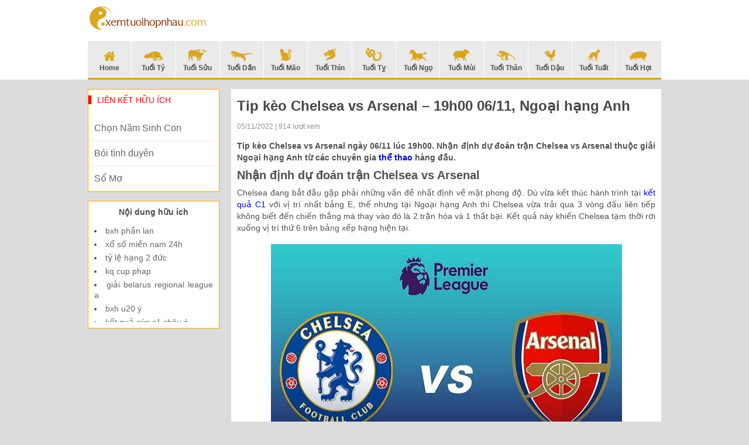

--- FILE ---
content_type: text/html; charset=UTF-8
request_url: https://xemtuoihopnhau.com/tip-keo-chelsea-vs-arsenal-19h00-06-11-ngoai-hang-anh/
body_size: 10899
content:
<!doctype html>
<html lang="vi">
<head>
	<meta charset="UTF-8">
	<meta name="viewport" content="width=device-width, initial-scale=1">
	<link rel="profile" href="https://gmpg.org/xfn/11">

    <link type="text/css" rel="stylesheet" href="https://xemtuoihopnhau.com/wp-content/themes/phongthuy/css/style.css">
    <link type="text/css" rel="stylesheet" href="https://xemtuoihopnhau.com/wp-content/themes/phongthuy/css/rep.css">
    <link type="text/css" rel="stylesheet" href="https://xemtuoihopnhau.com/wp-content/themes/phongthuy/css/custom.css">

	<meta name='robots' content='index, follow, max-image-preview:large, max-snippet:-1, max-video-preview:-1' />
	<style>img:is([sizes="auto" i], [sizes^="auto," i]) { contain-intrinsic-size: 3000px 1500px }</style>
	
	<!-- This site is optimized with the Yoast SEO Premium plugin v22.6 (Yoast SEO v22.6) - https://yoast.com/wordpress/plugins/seo/ -->
	<title>Tip kèo Chelsea vs Arsenal – 19h00 06/11, Ngoại hạng Anh</title>
	<meta name="description" content="Tip kèo Chelsea vs Arsenal ngày 06/11 lúc 19h00. Nhận định dự đoán trận Chelsea vs Arsenal thuộc giải Ngoại hạng Anh từ các chuyên gia hàng đầu." />
	<link rel="canonical" href="https://xemtuoihopnhau.com/tip-keo-chelsea-vs-arsenal-19h00-06-11-ngoai-hang-anh/" />
	<meta property="og:locale" content="vi_VN" />
	<meta property="og:type" content="article" />
	<meta property="og:title" content="Tip kèo Chelsea vs Arsenal – 19h00 06/11, Ngoại hạng Anh" />
	<meta property="og:description" content="Tip kèo Chelsea vs Arsenal ngày 06/11 lúc 19h00. Nhận định dự đoán trận Chelsea vs Arsenal thuộc giải Ngoại hạng Anh từ các chuyên gia hàng đầu." />
	<meta property="og:url" content="https://xemtuoihopnhau.com/tip-keo-chelsea-vs-arsenal-19h00-06-11-ngoai-hang-anh/" />
	<meta property="og:site_name" content="Phong Thủy" />
	<meta property="article:published_time" content="2022-11-05T03:34:13+00:00" />
	<meta property="article:modified_time" content="2022-11-05T04:08:16+00:00" />
	<meta property="og:image" content="https://xemtuoihopnhau.com/wp-content/uploads/2022/11/tip-keo-chelsea-vs-arsenal-19h00-06-11-ngoai-hang-anh.jpg" />
	<meta property="og:image:width" content="600" />
	<meta property="og:image:height" content="450" />
	<meta property="og:image:type" content="image/jpeg" />
	<meta name="author" content="Adsystem" />
	<meta name="twitter:card" content="summary_large_image" />
	<meta name="twitter:label1" content="Được viết bởi" />
	<meta name="twitter:data1" content="Adsystem" />
	<meta name="twitter:label2" content="Ước tính thời gian đọc" />
	<meta name="twitter:data2" content="3 phút" />
	<script type="application/ld+json" class="yoast-schema-graph">{"@context":"https://schema.org","@graph":[{"@type":"WebPage","@id":"https://xemtuoihopnhau.com/tip-keo-chelsea-vs-arsenal-19h00-06-11-ngoai-hang-anh/","url":"https://xemtuoihopnhau.com/tip-keo-chelsea-vs-arsenal-19h00-06-11-ngoai-hang-anh/","name":"Tip kèo Chelsea vs Arsenal – 19h00 06/11, Ngoại hạng Anh","isPartOf":{"@id":"https://xemtuoihopnhau.com/#website"},"primaryImageOfPage":{"@id":"https://xemtuoihopnhau.com/tip-keo-chelsea-vs-arsenal-19h00-06-11-ngoai-hang-anh/#primaryimage"},"image":{"@id":"https://xemtuoihopnhau.com/tip-keo-chelsea-vs-arsenal-19h00-06-11-ngoai-hang-anh/#primaryimage"},"thumbnailUrl":"https://xemtuoihopnhau.com/wp-content/uploads/2022/11/tip-keo-chelsea-vs-arsenal-19h00-06-11-ngoai-hang-anh.jpg","datePublished":"2022-11-05T03:34:13+00:00","dateModified":"2022-11-05T04:08:16+00:00","author":{"@id":"https://xemtuoihopnhau.com/#/schema/person/ea805eb6bbbdea5108c2b445859f9f27"},"description":"Tip kèo Chelsea vs Arsenal ngày 06/11 lúc 19h00. Nhận định dự đoán trận Chelsea vs Arsenal thuộc giải Ngoại hạng Anh từ các chuyên gia hàng đầu.","inLanguage":"vi","potentialAction":[{"@type":"ReadAction","target":["https://xemtuoihopnhau.com/tip-keo-chelsea-vs-arsenal-19h00-06-11-ngoai-hang-anh/"]}]},{"@type":"ImageObject","inLanguage":"vi","@id":"https://xemtuoihopnhau.com/tip-keo-chelsea-vs-arsenal-19h00-06-11-ngoai-hang-anh/#primaryimage","url":"https://xemtuoihopnhau.com/wp-content/uploads/2022/11/tip-keo-chelsea-vs-arsenal-19h00-06-11-ngoai-hang-anh.jpg","contentUrl":"https://xemtuoihopnhau.com/wp-content/uploads/2022/11/tip-keo-chelsea-vs-arsenal-19h00-06-11-ngoai-hang-anh.jpg","width":600,"height":450,"caption":"Tip kèo Chelsea vs Arsenal – 19h00 06/11, Ngoại hạng Anh"},{"@type":"WebSite","@id":"https://xemtuoihopnhau.com/#website","url":"https://xemtuoihopnhau.com/","name":"Phong Thủy","description":"Một trang web mới sử dụng WordPress","potentialAction":[{"@type":"SearchAction","target":{"@type":"EntryPoint","urlTemplate":"https://xemtuoihopnhau.com/?s={search_term_string}"},"query-input":"required name=search_term_string"}],"inLanguage":"vi"},{"@type":"Person","@id":"https://xemtuoihopnhau.com/#/schema/person/ea805eb6bbbdea5108c2b445859f9f27","name":"Adsystem","image":{"@type":"ImageObject","inLanguage":"vi","@id":"https://xemtuoihopnhau.com/#/schema/person/image/","url":"https://secure.gravatar.com/avatar/f417595a157c3b3ecb8f549e19484938?s=96&d=mm&r=g","contentUrl":"https://secure.gravatar.com/avatar/f417595a157c3b3ecb8f549e19484938?s=96&d=mm&r=g","caption":"Adsystem"},"sameAs":["https://xemtuoihopnhau.com/"],"url":"https://xemtuoihopnhau.com/author/adsystem/"}]}</script>
	<!-- / Yoast SEO Premium plugin. -->


<script>
window._wpemojiSettings = {"baseUrl":"https:\/\/s.w.org\/images\/core\/emoji\/15.0.3\/72x72\/","ext":".png","svgUrl":"https:\/\/s.w.org\/images\/core\/emoji\/15.0.3\/svg\/","svgExt":".svg","source":{"concatemoji":"https:\/\/xemtuoihopnhau.com\/wp-includes\/js\/wp-emoji-release.min.js?ver=6.7.4"}};
/*! This file is auto-generated */
!function(i,n){var o,s,e;function c(e){try{var t={supportTests:e,timestamp:(new Date).valueOf()};sessionStorage.setItem(o,JSON.stringify(t))}catch(e){}}function p(e,t,n){e.clearRect(0,0,e.canvas.width,e.canvas.height),e.fillText(t,0,0);var t=new Uint32Array(e.getImageData(0,0,e.canvas.width,e.canvas.height).data),r=(e.clearRect(0,0,e.canvas.width,e.canvas.height),e.fillText(n,0,0),new Uint32Array(e.getImageData(0,0,e.canvas.width,e.canvas.height).data));return t.every(function(e,t){return e===r[t]})}function u(e,t,n){switch(t){case"flag":return n(e,"\ud83c\udff3\ufe0f\u200d\u26a7\ufe0f","\ud83c\udff3\ufe0f\u200b\u26a7\ufe0f")?!1:!n(e,"\ud83c\uddfa\ud83c\uddf3","\ud83c\uddfa\u200b\ud83c\uddf3")&&!n(e,"\ud83c\udff4\udb40\udc67\udb40\udc62\udb40\udc65\udb40\udc6e\udb40\udc67\udb40\udc7f","\ud83c\udff4\u200b\udb40\udc67\u200b\udb40\udc62\u200b\udb40\udc65\u200b\udb40\udc6e\u200b\udb40\udc67\u200b\udb40\udc7f");case"emoji":return!n(e,"\ud83d\udc26\u200d\u2b1b","\ud83d\udc26\u200b\u2b1b")}return!1}function f(e,t,n){var r="undefined"!=typeof WorkerGlobalScope&&self instanceof WorkerGlobalScope?new OffscreenCanvas(300,150):i.createElement("canvas"),a=r.getContext("2d",{willReadFrequently:!0}),o=(a.textBaseline="top",a.font="600 32px Arial",{});return e.forEach(function(e){o[e]=t(a,e,n)}),o}function t(e){var t=i.createElement("script");t.src=e,t.defer=!0,i.head.appendChild(t)}"undefined"!=typeof Promise&&(o="wpEmojiSettingsSupports",s=["flag","emoji"],n.supports={everything:!0,everythingExceptFlag:!0},e=new Promise(function(e){i.addEventListener("DOMContentLoaded",e,{once:!0})}),new Promise(function(t){var n=function(){try{var e=JSON.parse(sessionStorage.getItem(o));if("object"==typeof e&&"number"==typeof e.timestamp&&(new Date).valueOf()<e.timestamp+604800&&"object"==typeof e.supportTests)return e.supportTests}catch(e){}return null}();if(!n){if("undefined"!=typeof Worker&&"undefined"!=typeof OffscreenCanvas&&"undefined"!=typeof URL&&URL.createObjectURL&&"undefined"!=typeof Blob)try{var e="postMessage("+f.toString()+"("+[JSON.stringify(s),u.toString(),p.toString()].join(",")+"));",r=new Blob([e],{type:"text/javascript"}),a=new Worker(URL.createObjectURL(r),{name:"wpTestEmojiSupports"});return void(a.onmessage=function(e){c(n=e.data),a.terminate(),t(n)})}catch(e){}c(n=f(s,u,p))}t(n)}).then(function(e){for(var t in e)n.supports[t]=e[t],n.supports.everything=n.supports.everything&&n.supports[t],"flag"!==t&&(n.supports.everythingExceptFlag=n.supports.everythingExceptFlag&&n.supports[t]);n.supports.everythingExceptFlag=n.supports.everythingExceptFlag&&!n.supports.flag,n.DOMReady=!1,n.readyCallback=function(){n.DOMReady=!0}}).then(function(){return e}).then(function(){var e;n.supports.everything||(n.readyCallback(),(e=n.source||{}).concatemoji?t(e.concatemoji):e.wpemoji&&e.twemoji&&(t(e.twemoji),t(e.wpemoji)))}))}((window,document),window._wpemojiSettings);
</script>
<style id='wp-emoji-styles-inline-css'>

	img.wp-smiley, img.emoji {
		display: inline !important;
		border: none !important;
		box-shadow: none !important;
		height: 1em !important;
		width: 1em !important;
		margin: 0 0.07em !important;
		vertical-align: -0.1em !important;
		background: none !important;
		padding: 0 !important;
	}
</style>
<link rel='stylesheet' id='wp-block-library-css' href='https://xemtuoihopnhau.com/wp-includes/css/dist/block-library/style.min.css?ver=6.7.4' media='all' />
<style id='classic-theme-styles-inline-css'>
/*! This file is auto-generated */
.wp-block-button__link{color:#fff;background-color:#32373c;border-radius:9999px;box-shadow:none;text-decoration:none;padding:calc(.667em + 2px) calc(1.333em + 2px);font-size:1.125em}.wp-block-file__button{background:#32373c;color:#fff;text-decoration:none}
</style>
<style id='global-styles-inline-css'>
:root{--wp--preset--aspect-ratio--square: 1;--wp--preset--aspect-ratio--4-3: 4/3;--wp--preset--aspect-ratio--3-4: 3/4;--wp--preset--aspect-ratio--3-2: 3/2;--wp--preset--aspect-ratio--2-3: 2/3;--wp--preset--aspect-ratio--16-9: 16/9;--wp--preset--aspect-ratio--9-16: 9/16;--wp--preset--color--black: #000000;--wp--preset--color--cyan-bluish-gray: #abb8c3;--wp--preset--color--white: #ffffff;--wp--preset--color--pale-pink: #f78da7;--wp--preset--color--vivid-red: #cf2e2e;--wp--preset--color--luminous-vivid-orange: #ff6900;--wp--preset--color--luminous-vivid-amber: #fcb900;--wp--preset--color--light-green-cyan: #7bdcb5;--wp--preset--color--vivid-green-cyan: #00d084;--wp--preset--color--pale-cyan-blue: #8ed1fc;--wp--preset--color--vivid-cyan-blue: #0693e3;--wp--preset--color--vivid-purple: #9b51e0;--wp--preset--gradient--vivid-cyan-blue-to-vivid-purple: linear-gradient(135deg,rgba(6,147,227,1) 0%,rgb(155,81,224) 100%);--wp--preset--gradient--light-green-cyan-to-vivid-green-cyan: linear-gradient(135deg,rgb(122,220,180) 0%,rgb(0,208,130) 100%);--wp--preset--gradient--luminous-vivid-amber-to-luminous-vivid-orange: linear-gradient(135deg,rgba(252,185,0,1) 0%,rgba(255,105,0,1) 100%);--wp--preset--gradient--luminous-vivid-orange-to-vivid-red: linear-gradient(135deg,rgba(255,105,0,1) 0%,rgb(207,46,46) 100%);--wp--preset--gradient--very-light-gray-to-cyan-bluish-gray: linear-gradient(135deg,rgb(238,238,238) 0%,rgb(169,184,195) 100%);--wp--preset--gradient--cool-to-warm-spectrum: linear-gradient(135deg,rgb(74,234,220) 0%,rgb(151,120,209) 20%,rgb(207,42,186) 40%,rgb(238,44,130) 60%,rgb(251,105,98) 80%,rgb(254,248,76) 100%);--wp--preset--gradient--blush-light-purple: linear-gradient(135deg,rgb(255,206,236) 0%,rgb(152,150,240) 100%);--wp--preset--gradient--blush-bordeaux: linear-gradient(135deg,rgb(254,205,165) 0%,rgb(254,45,45) 50%,rgb(107,0,62) 100%);--wp--preset--gradient--luminous-dusk: linear-gradient(135deg,rgb(255,203,112) 0%,rgb(199,81,192) 50%,rgb(65,88,208) 100%);--wp--preset--gradient--pale-ocean: linear-gradient(135deg,rgb(255,245,203) 0%,rgb(182,227,212) 50%,rgb(51,167,181) 100%);--wp--preset--gradient--electric-grass: linear-gradient(135deg,rgb(202,248,128) 0%,rgb(113,206,126) 100%);--wp--preset--gradient--midnight: linear-gradient(135deg,rgb(2,3,129) 0%,rgb(40,116,252) 100%);--wp--preset--font-size--small: 13px;--wp--preset--font-size--medium: 20px;--wp--preset--font-size--large: 36px;--wp--preset--font-size--x-large: 42px;--wp--preset--spacing--20: 0.44rem;--wp--preset--spacing--30: 0.67rem;--wp--preset--spacing--40: 1rem;--wp--preset--spacing--50: 1.5rem;--wp--preset--spacing--60: 2.25rem;--wp--preset--spacing--70: 3.38rem;--wp--preset--spacing--80: 5.06rem;--wp--preset--shadow--natural: 6px 6px 9px rgba(0, 0, 0, 0.2);--wp--preset--shadow--deep: 12px 12px 50px rgba(0, 0, 0, 0.4);--wp--preset--shadow--sharp: 6px 6px 0px rgba(0, 0, 0, 0.2);--wp--preset--shadow--outlined: 6px 6px 0px -3px rgba(255, 255, 255, 1), 6px 6px rgba(0, 0, 0, 1);--wp--preset--shadow--crisp: 6px 6px 0px rgba(0, 0, 0, 1);}:where(.is-layout-flex){gap: 0.5em;}:where(.is-layout-grid){gap: 0.5em;}body .is-layout-flex{display: flex;}.is-layout-flex{flex-wrap: wrap;align-items: center;}.is-layout-flex > :is(*, div){margin: 0;}body .is-layout-grid{display: grid;}.is-layout-grid > :is(*, div){margin: 0;}:where(.wp-block-columns.is-layout-flex){gap: 2em;}:where(.wp-block-columns.is-layout-grid){gap: 2em;}:where(.wp-block-post-template.is-layout-flex){gap: 1.25em;}:where(.wp-block-post-template.is-layout-grid){gap: 1.25em;}.has-black-color{color: var(--wp--preset--color--black) !important;}.has-cyan-bluish-gray-color{color: var(--wp--preset--color--cyan-bluish-gray) !important;}.has-white-color{color: var(--wp--preset--color--white) !important;}.has-pale-pink-color{color: var(--wp--preset--color--pale-pink) !important;}.has-vivid-red-color{color: var(--wp--preset--color--vivid-red) !important;}.has-luminous-vivid-orange-color{color: var(--wp--preset--color--luminous-vivid-orange) !important;}.has-luminous-vivid-amber-color{color: var(--wp--preset--color--luminous-vivid-amber) !important;}.has-light-green-cyan-color{color: var(--wp--preset--color--light-green-cyan) !important;}.has-vivid-green-cyan-color{color: var(--wp--preset--color--vivid-green-cyan) !important;}.has-pale-cyan-blue-color{color: var(--wp--preset--color--pale-cyan-blue) !important;}.has-vivid-cyan-blue-color{color: var(--wp--preset--color--vivid-cyan-blue) !important;}.has-vivid-purple-color{color: var(--wp--preset--color--vivid-purple) !important;}.has-black-background-color{background-color: var(--wp--preset--color--black) !important;}.has-cyan-bluish-gray-background-color{background-color: var(--wp--preset--color--cyan-bluish-gray) !important;}.has-white-background-color{background-color: var(--wp--preset--color--white) !important;}.has-pale-pink-background-color{background-color: var(--wp--preset--color--pale-pink) !important;}.has-vivid-red-background-color{background-color: var(--wp--preset--color--vivid-red) !important;}.has-luminous-vivid-orange-background-color{background-color: var(--wp--preset--color--luminous-vivid-orange) !important;}.has-luminous-vivid-amber-background-color{background-color: var(--wp--preset--color--luminous-vivid-amber) !important;}.has-light-green-cyan-background-color{background-color: var(--wp--preset--color--light-green-cyan) !important;}.has-vivid-green-cyan-background-color{background-color: var(--wp--preset--color--vivid-green-cyan) !important;}.has-pale-cyan-blue-background-color{background-color: var(--wp--preset--color--pale-cyan-blue) !important;}.has-vivid-cyan-blue-background-color{background-color: var(--wp--preset--color--vivid-cyan-blue) !important;}.has-vivid-purple-background-color{background-color: var(--wp--preset--color--vivid-purple) !important;}.has-black-border-color{border-color: var(--wp--preset--color--black) !important;}.has-cyan-bluish-gray-border-color{border-color: var(--wp--preset--color--cyan-bluish-gray) !important;}.has-white-border-color{border-color: var(--wp--preset--color--white) !important;}.has-pale-pink-border-color{border-color: var(--wp--preset--color--pale-pink) !important;}.has-vivid-red-border-color{border-color: var(--wp--preset--color--vivid-red) !important;}.has-luminous-vivid-orange-border-color{border-color: var(--wp--preset--color--luminous-vivid-orange) !important;}.has-luminous-vivid-amber-border-color{border-color: var(--wp--preset--color--luminous-vivid-amber) !important;}.has-light-green-cyan-border-color{border-color: var(--wp--preset--color--light-green-cyan) !important;}.has-vivid-green-cyan-border-color{border-color: var(--wp--preset--color--vivid-green-cyan) !important;}.has-pale-cyan-blue-border-color{border-color: var(--wp--preset--color--pale-cyan-blue) !important;}.has-vivid-cyan-blue-border-color{border-color: var(--wp--preset--color--vivid-cyan-blue) !important;}.has-vivid-purple-border-color{border-color: var(--wp--preset--color--vivid-purple) !important;}.has-vivid-cyan-blue-to-vivid-purple-gradient-background{background: var(--wp--preset--gradient--vivid-cyan-blue-to-vivid-purple) !important;}.has-light-green-cyan-to-vivid-green-cyan-gradient-background{background: var(--wp--preset--gradient--light-green-cyan-to-vivid-green-cyan) !important;}.has-luminous-vivid-amber-to-luminous-vivid-orange-gradient-background{background: var(--wp--preset--gradient--luminous-vivid-amber-to-luminous-vivid-orange) !important;}.has-luminous-vivid-orange-to-vivid-red-gradient-background{background: var(--wp--preset--gradient--luminous-vivid-orange-to-vivid-red) !important;}.has-very-light-gray-to-cyan-bluish-gray-gradient-background{background: var(--wp--preset--gradient--very-light-gray-to-cyan-bluish-gray) !important;}.has-cool-to-warm-spectrum-gradient-background{background: var(--wp--preset--gradient--cool-to-warm-spectrum) !important;}.has-blush-light-purple-gradient-background{background: var(--wp--preset--gradient--blush-light-purple) !important;}.has-blush-bordeaux-gradient-background{background: var(--wp--preset--gradient--blush-bordeaux) !important;}.has-luminous-dusk-gradient-background{background: var(--wp--preset--gradient--luminous-dusk) !important;}.has-pale-ocean-gradient-background{background: var(--wp--preset--gradient--pale-ocean) !important;}.has-electric-grass-gradient-background{background: var(--wp--preset--gradient--electric-grass) !important;}.has-midnight-gradient-background{background: var(--wp--preset--gradient--midnight) !important;}.has-small-font-size{font-size: var(--wp--preset--font-size--small) !important;}.has-medium-font-size{font-size: var(--wp--preset--font-size--medium) !important;}.has-large-font-size{font-size: var(--wp--preset--font-size--large) !important;}.has-x-large-font-size{font-size: var(--wp--preset--font-size--x-large) !important;}
:where(.wp-block-post-template.is-layout-flex){gap: 1.25em;}:where(.wp-block-post-template.is-layout-grid){gap: 1.25em;}
:where(.wp-block-columns.is-layout-flex){gap: 2em;}:where(.wp-block-columns.is-layout-grid){gap: 2em;}
:root :where(.wp-block-pullquote){font-size: 1.5em;line-height: 1.6;}
</style>
<link rel='stylesheet' id='xemtuoi-style-css' href='https://xemtuoihopnhau.com/wp-content/themes/phongthuy/style.css?ver=1.0.0' media='all' />
<script src="https://xemtuoihopnhau.com/wp-includes/js/jquery/jquery.min.js?ver=3.7.1" id="jquery-core-js"></script>
<script src="https://xemtuoihopnhau.com/wp-includes/js/jquery/jquery-migrate.min.js?ver=3.4.1" id="jquery-migrate-js"></script>
<link rel="https://api.w.org/" href="https://xemtuoihopnhau.com/wp-json/" /><link rel="alternate" title="JSON" type="application/json" href="https://xemtuoihopnhau.com/wp-json/wp/v2/posts/4546" /><meta name="generator" content="WordPress 6.7.4" />
<link rel='shortlink' href='https://xemtuoihopnhau.com/?p=4546' />
<link rel="alternate" title="oNhúng (JSON)" type="application/json+oembed" href="https://xemtuoihopnhau.com/wp-json/oembed/1.0/embed?url=https%3A%2F%2Fxemtuoihopnhau.com%2Ftip-keo-chelsea-vs-arsenal-19h00-06-11-ngoai-hang-anh%2F" />
<link rel="alternate" title="oNhúng (XML)" type="text/xml+oembed" href="https://xemtuoihopnhau.com/wp-json/oembed/1.0/embed?url=https%3A%2F%2Fxemtuoihopnhau.com%2Ftip-keo-chelsea-vs-arsenal-19h00-06-11-ngoai-hang-anh%2F&#038;format=xml" />
<link rel="pingback" href="https://xemtuoihopnhau.com/xmlrpc.php"><link rel="icon" href="https://xemtuoihopnhau.com/wp-content/uploads/2020/07/favi-icon.png" sizes="32x32" />
<link rel="icon" href="https://xemtuoihopnhau.com/wp-content/uploads/2020/07/favi-icon.png" sizes="192x192" />
<link rel="apple-touch-icon" href="https://xemtuoihopnhau.com/wp-content/uploads/2020/07/favi-icon.png" />
<meta name="msapplication-TileImage" content="https://xemtuoihopnhau.com/wp-content/uploads/2020/07/favi-icon.png" />
    <script type='text/javascript' src='https://xemtuoihopnhau.com/wp-content/themes/phongthuy/js/jquery-1.11.2.min.js'></script>
	<!-- Global site tag (gtag.js) - Google Analytics -->
<script async src="https://www.googletagmanager.com/gtag/js?id=UA-80644012-1"></script>
<script>
  window.dataLayer = window.dataLayer || [];
  function gtag(){dataLayer.push(arguments);}
  gtag('js', new Date());

  gtag('config', 'UA-80644012-1');
</script>
</head>

<body class="post-template-default single single-post postid-4546 single-format-standard">
    <div class="bg_menu-super">
        <div class="menu-super">
            <div class="title-menu-super">
                12 CON GIÁP
            </div>
            <ul>
                                    <li>
                        <a href="https://xemtuoihopnhau.com/">Home</a>
                        <img src="https://xemtuoihopnhau.com/wp-content/uploads/2020/07/xem-tuoi-icon-home.png" class="arrows"/>
                    </li>
	                                <li>
                        <a href="https://xemtuoihopnhau.com/tu-vi-tuoi-ty/">Tuổi Tý</a>
                        <img src="https://xemtuoihopnhau.com/wp-content/uploads/2020/07/xem-tuoi-icon-ti.png" class="arrows"/>
                    </li>
	                                <li>
                        <a href="https://xemtuoihopnhau.com/tu-vi-tuoi-suu/">Tuổi Sửu</a>
                        <img src="https://xemtuoihopnhau.com/wp-content/uploads/2020/07/xem-tuoi-icon-suu.png" class="arrows"/>
                    </li>
	                                <li>
                        <a href="https://xemtuoihopnhau.com/tu-vi-tuoi-dan/">Tuổi Dần</a>
                        <img src="https://xemtuoihopnhau.com/wp-content/uploads/2020/07/xem-tuoi-icon-dan.png" class="arrows"/>
                    </li>
	                                <li>
                        <a href="https://xemtuoihopnhau.com/tu-vi-tuoi-mao/">Tuổi Mão</a>
                        <img src="https://xemtuoihopnhau.com/wp-content/uploads/2020/07/xem-tuoi-icon-mao.png" class="arrows"/>
                    </li>
	                                <li>
                        <a href="https://xemtuoihopnhau.com/tu-vi-tuoi-thin/">Tuổi Thìn</a>
                        <img src="https://xemtuoihopnhau.com/wp-content/uploads/2020/07/xem-tuoi-icon-thin.png" class="arrows"/>
                    </li>
	                                <li>
                        <a href="https://xemtuoihopnhau.com/tu-vi-tuoi-ti/">Tuổi Tỵ</a>
                        <img src="https://xemtuoihopnhau.com/wp-content/uploads/2020/07/xem-tuoi-icon-ty.png" class="arrows"/>
                    </li>
	                                <li>
                        <a href="https://xemtuoihopnhau.com/tu-vi-tuoi-ngo/">Tuổi Ngọ</a>
                        <img src="https://xemtuoihopnhau.com/wp-content/uploads/2020/07/xem-tuoi-icon-ngo.png" class="arrows"/>
                    </li>
	                                <li>
                        <a href="https://xemtuoihopnhau.com/tu-vi-tuoi-mui/">Tuổi Mùi</a>
                        <img src="https://xemtuoihopnhau.com/wp-content/uploads/2020/07/xem-tuoi-icon-mui.png" class="arrows"/>
                    </li>
	                                <li>
                        <a href="https://xemtuoihopnhau.com/tu-vi-tuoi-than/">Tuổi Thân</a>
                        <img src="https://xemtuoihopnhau.com/wp-content/uploads/2020/07/xem-tuoi-icon-than.png" class="arrows"/>
                    </li>
	                                <li>
                        <a href="https://xemtuoihopnhau.com/tu-vi-tuoi-dau/">Tuổi Dậu</a>
                        <img src="https://xemtuoihopnhau.com/wp-content/uploads/2020/07/xem-tuoi-icon-dau.png" class="arrows"/>
                    </li>
	                                <li>
                        <a href="https://xemtuoihopnhau.com/tu-vi-tuoi-tuat/">Tuổi Tuất</a>
                        <img src="https://xemtuoihopnhau.com/wp-content/uploads/2020/07/xem-tuoi-icon-tuat.png" class="arrows"/>
                    </li>
	                                <li>
                        <a href="https://xemtuoihopnhau.com/tu-vi-tuoi-hoi/">Tuổi Hợi</a>
                        <img src="https://xemtuoihopnhau.com/wp-content/uploads/2020/07/xem-tuoi-icon-hoi.png" class="arrows"/>
                    </li>
	                        </ul>
        </div>
    </div>
    <center id="container">
        <header id="header">
            <div class="Header_background">
                <div class="Header">
                    <div class="Header_top">
                        <div class="Header_top_logo" style="top: 8px;">
                            <table>
                                <tr>
                                    <td>
                                        <a href="https://xemtuoihopnhau.com"><img src="https://xemtuoihopnhau.com/wp-content/uploads/2020/07/xem-tuoi-logo-1.png"/></a>
                                        <!--<a href="https://xemtuoihopnhau.com"><img src="https://xemtuoihopnhau.com/wp-content/uploads/2020/07/xem-tuoi-logo-1.png" class="Header_top_Logotrang"/></a>-->
                                    </td>
                                </tr>
                            </table>
                        </div>
                        <div class="Header_top_menu">
                            <a href="#" id="btnMenuHeaderResponse">
                                <img src="https://xemtuoihopnhau.com/wp-content/themes/phongthuy/images/icon/xem-tuoi-icon-menu.png"/>
                            </a>
                        </div>
                    </div>
                    <div class="Header_menu">
                        <ul>
	                                                    <li class="">
                                <a href="https://xemtuoihopnhau.com/">
                                    <img src="https://xemtuoihopnhau.com/wp-content/uploads/2020/07/xem-tuoi-icon-home.png"/><br />Home                                </a>
                            </li>
	                                                    <li class="">
                                <a href="https://xemtuoihopnhau.com/tu-vi-tuoi-ty/">
                                    <img src="https://xemtuoihopnhau.com/wp-content/uploads/2020/07/xem-tuoi-icon-ti.png"/><br />Tuổi Tý                                </a>
                            </li>
	                                                    <li class="">
                                <a href="https://xemtuoihopnhau.com/tu-vi-tuoi-suu/">
                                    <img src="https://xemtuoihopnhau.com/wp-content/uploads/2020/07/xem-tuoi-icon-suu.png"/><br />Tuổi Sửu                                </a>
                            </li>
	                                                    <li class="">
                                <a href="https://xemtuoihopnhau.com/tu-vi-tuoi-dan/">
                                    <img src="https://xemtuoihopnhau.com/wp-content/uploads/2020/07/xem-tuoi-icon-dan.png"/><br />Tuổi Dần                                </a>
                            </li>
	                                                    <li class="">
                                <a href="https://xemtuoihopnhau.com/tu-vi-tuoi-mao/">
                                    <img src="https://xemtuoihopnhau.com/wp-content/uploads/2020/07/xem-tuoi-icon-mao.png"/><br />Tuổi Mão                                </a>
                            </li>
	                                                    <li class="">
                                <a href="https://xemtuoihopnhau.com/tu-vi-tuoi-thin/">
                                    <img src="https://xemtuoihopnhau.com/wp-content/uploads/2020/07/xem-tuoi-icon-thin.png"/><br />Tuổi Thìn                                </a>
                            </li>
	                                                    <li class="">
                                <a href="https://xemtuoihopnhau.com/tu-vi-tuoi-ti/">
                                    <img src="https://xemtuoihopnhau.com/wp-content/uploads/2020/07/xem-tuoi-icon-ty.png"/><br />Tuổi Tỵ                                </a>
                            </li>
	                                                    <li class="">
                                <a href="https://xemtuoihopnhau.com/tu-vi-tuoi-ngo/">
                                    <img src="https://xemtuoihopnhau.com/wp-content/uploads/2020/07/xem-tuoi-icon-ngo.png"/><br />Tuổi Ngọ                                </a>
                            </li>
	                                                    <li class="">
                                <a href="https://xemtuoihopnhau.com/tu-vi-tuoi-mui/">
                                    <img src="https://xemtuoihopnhau.com/wp-content/uploads/2020/07/xem-tuoi-icon-mui.png"/><br />Tuổi Mùi                                </a>
                            </li>
	                                                    <li class="">
                                <a href="https://xemtuoihopnhau.com/tu-vi-tuoi-than/">
                                    <img src="https://xemtuoihopnhau.com/wp-content/uploads/2020/07/xem-tuoi-icon-than.png"/><br />Tuổi Thân                                </a>
                            </li>
	                                                    <li class="">
                                <a href="https://xemtuoihopnhau.com/tu-vi-tuoi-dau/">
                                    <img src="https://xemtuoihopnhau.com/wp-content/uploads/2020/07/xem-tuoi-icon-dau.png"/><br />Tuổi Dậu                                </a>
                            </li>
	                                                    <li class="">
                                <a href="https://xemtuoihopnhau.com/tu-vi-tuoi-tuat/">
                                    <img src="https://xemtuoihopnhau.com/wp-content/uploads/2020/07/xem-tuoi-icon-tuat.png"/><br />Tuổi Tuất                                </a>
                            </li>
	                                                    <li class="">
                                <a href="https://xemtuoihopnhau.com/tu-vi-tuoi-hoi/">
                                    <img src="https://xemtuoihopnhau.com/wp-content/uploads/2020/07/xem-tuoi-icon-hoi.png"/><br />Tuổi Hợi                                </a>
                            </li>
	                                                </ul>
						<div class="both"></div>
                    </div>
                </div>
            </div>
			<div class="MOBILE_Menu">
				<ul>
					                    <li>
                        <a href="https://xemtuoihopnhau.com/chon-tuoi-sinh-con/">Năm Sinh Con</a>
                        <img src="" class="arrows"/>
                    </li>
					                    <li>
                        <a href="https://xemtuoihopnhau.com/boi-tinh-duyen/">Bói Tình Duyên</a>
                        <img src="" class="arrows"/>
                    </li>
					                    <li>
                        <a href="https://xemtuoihopnhau.com/so-mo/">Sổ Mơ</a>
                        <img src="" class="arrows"/>
                    </li>
									</ul>
				<div class="both"></div>
			</div>
        </header>
        <div class="Main">
			<div class="Main_current_day"></div><div class="Main_content">
	<div class="Main">
		<div class="Main_Col_1">
			<div class="BoxNEW">
				<div class="Page_NEWS_ct_title">
					<h1 class="title-single-post">Tip kèo Chelsea vs Arsenal – 19h00 06/11, Ngoại hạng Anh</h1>
					<p>05/11/2022 | 914 lượt xem</p>
				</div>
				<div class="Page_NEWS_ct_content" style="margin-bottom: 10px;">
					<p><strong>Tip kèo Chelsea vs Arsenal ngày 06/11 lúc 19h00. Nhận định dự đoán trận Chelsea vs Arsenal thuộc giải Ngoại hạng Anh từ các chuyên gia <a href="https://xemtuoihopnhau.com/the-thao/">thể thao</a> hàng đầu.</strong></p>
<h2><strong>Nhận định dự đoán trận Chelsea vs Arsenal</strong></h2>
<p>Chelsea đang bắt đầu gặp phải những vấn đề nhất định về mặt phong độ. Dù vừa kết thúc hành trình tại <a href="https://bongdawap.com/ket-qua-cup-c1-chau-au-c1.html">kết quả C1</a> với vị trí nhất bảng E, thế nhưng tại Ngoại hạng Anh thì Chelsea vừa trải qua 3 vòng đấu liên tiếp không biết đến chiến thắng mà thay vào đó là 2 trận hòa và 1 thất bại. Kết quả này khiến Chelsea tạm thời rơi xuống vị trí thứ 6 trên bảng xếp hạng hiện tại.</p>
<p><img fetchpriority="high" decoding="async" class="size-full wp-image-4549 aligncenter" src="https://xemtuoihopnhau.com/wp-content/uploads/2022/11/tip-keo-chelsea-vs-arsenal-19h00-06-11-ngoai-hang-anh.jpg" alt="Tip kèo Chelsea vs Arsenal – 19h00 06/11, Ngoại hạng Anh" width="600" height="450" /></p>
<p>Trong khi đó với Arsenal, Pháo Thủ vẫn đang thăng hoa sau khi tiếp tục có thêm một chiến thắng tại trận đấu hạ màn vòng bảng Europa League với Zurich để qua đó góp mặt ở vòng KO của giải đấu năm nay. Ngoài ra binh đoàn áo đỏ cũng đang vẫn cho thấy sự thống trị trên BXH EPL với 31 điểm sau 12 lượt trận cùng chuỗi trận vô cùng ổn định. Arsenal của Arteta ở mùa giải năm nay không phải là một tập thể có thể dễ dàng bị bắt nạt và họ sẽ cho thấy sự nguy hiểm của mình trong màn hành quân đến sân của Chelsea sắp tới.</p>
<p>Hai lần đối đầu gần nhất, Arsenal đều đã thắng cách biệt đối thủ này, cụ thể là trận thắng 4-2 trên sân Stamford Bridge ở trận lượt về mùa trước và trận thắng 4-0 ở trận giao hữu trước thềm mùa giải năm nay. Xét về sự ổn định, rõ ràng đoàn quân của HLV Milke Arteta đang đang được đánh giá cao hơn so với sự bất ổn của The Blues, điều đó đã được thể hiện rõ qua chuỗi 3 trận không thắng vừa qua. Vì vậy, niềm tin vào một thắng lợi dành cho Pháo thủ là rất có cơ sở.</p>
<p>Ngoài ra, nếu bạn muốn cập nhật kết quả C2 hôm nay, <a href="https://bongdawap.com/ket-qua-cup-c2-chau-au-c2.html">kqbd C2</a> mới nhất truy cập ngay vào website bongdawap.com nhé.</p>
<h2><strong>Tip kèo Chelsea vs Arsenal Hiệp 1</strong></h2>
<p>Kèo tỷ số bóng đá hiệp 1: Chelsea 1-0 Arsenal</p>
<p>Kèo bóng đá châu Á hiệp 1: Chelsea -0</p>
<p>Kèo O/U hiệp 1: Xỉu</p>
<h2><strong>Tip kèo Chelsea vs Arsenal Full time</strong></h2>
<p>Kèo tỷ số Full Time: Chelsea 1-2 Arsenal</p>
<p>Kèo châu Á Full Time: Arsenal -0</p>
<p>Kèo O/U Full Time: Tài</p>
<p style="font-weight: bold;font-style: italic;">"Các thông tin được cung cấp miễn phí tại đây để phục vụ độc giả. Chúng tôi là một trang web chuyên cập nhật các thông tin bóng đá, dự đoán, nhận định thông tin bóng đá. Tuy nhiên chúng tôi không khuyến khích người chơi tham gia"</p>				</div>
			</div>
			<div class="BoxNEW fl_left">
				<div class="BoxNEW_title">TIN TỨC LIÊN QUAN</div>
				<ul class="post-list-archive">
									<li>
						<div class="BoxNEW_images">
							<a href="https://xemtuoihopnhau.com/soi-keo-hansa-rostock-vs-sandhausen-0h30-ngay-5-11/">
								<img width="600" height="450" src="https://xemtuoihopnhau.com/wp-content/uploads/2022/11/nhan-dinh-soi-keo-hansa-rostock-vs-sandhausen.jpg" class="img-post-archive wp-post-image" alt="" decoding="async" loading="lazy" />							</a>
						</div>
						<div class="BoxNEW_text">
						  <a href="https://xemtuoihopnhau.com/soi-keo-hansa-rostock-vs-sandhausen-0h30-ngay-5-11/">Dự đoán Hansa Rostock vs Sandhausen, 0h30 ngày 5/11</a>
						</div>
						<div class="both"></div>
					</li>
									<li>
						<div class="BoxNEW_images">
							<a href="https://xemtuoihopnhau.com/tin-the-thao-4-11-eden-hazard-sap-tai-xuat-ngoai-hang-anh/">
								<img width="600" height="450" src="https://xemtuoihopnhau.com/wp-content/uploads/2022/11/tin-the-thao-4-11-eden-hazard-sap-tai-xuat-ngoai-hang-anh.jpg" class="img-post-archive wp-post-image" alt="tin-the-thao-4-11-eden-hazard-sap-tai-xuat-ngoai-hang-anh" decoding="async" loading="lazy" />							</a>
						</div>
						<div class="BoxNEW_text">
						  <a href="https://xemtuoihopnhau.com/tin-the-thao-4-11-eden-hazard-sap-tai-xuat-ngoai-hang-anh/">Tin thể thao 4/11: Eden Hazard sắp tái xuất Ngoại hạng Anh</a>
						</div>
						<div class="both"></div>
					</li>
									<li>
						<div class="BoxNEW_images">
							<a href="https://xemtuoihopnhau.com/tin-man-city-3-11-hlv-pep-guardiola-danh-loi-khen-cho-sao-tre-lewis/">
								<img width="600" height="450" src="https://xemtuoihopnhau.com/wp-content/uploads/2022/11/tin-man-city-3-11-hlv-pep-guardiola-danh-loi-khen-cho-sao-tre-lewis.jpg" class="img-post-archive wp-post-image" alt="Tin Man City 3/11: HLV Pep Guardiola dành lời khen cho sao trẻ Lewis" decoding="async" loading="lazy" />							</a>
						</div>
						<div class="BoxNEW_text">
						  <a href="https://xemtuoihopnhau.com/tin-man-city-3-11-hlv-pep-guardiola-danh-loi-khen-cho-sao-tre-lewis/">Tin Man City 3/11: HLV Pep Guardiola dành lời khen cho sao trẻ Lewis</a>
						</div>
						<div class="both"></div>
					</li>
									<li>
						<div class="BoxNEW_images">
							<a href="https://xemtuoihopnhau.com/tin-bong-da-mu-2-11-mu-quyet-giu-chan-rashford/">
								<img width="600" height="450" src="https://xemtuoihopnhau.com/wp-content/uploads/2022/11/tin-bong-da-mu-2-11-mu-quyet-giu-chan-rashford.jpg" class="img-post-archive wp-post-image" alt="Tin bóng đá MU 2/11: MU​ quyết giữ chân Rashford" decoding="async" loading="lazy" />							</a>
						</div>
						<div class="BoxNEW_text">
						  <a href="https://xemtuoihopnhau.com/tin-bong-da-mu-2-11-mu-quyet-giu-chan-rashford/">Tin bóng đá MU 2/11: MU​ quyết giữ chân Rashford</a>
						</div>
						<div class="both"></div>
					</li>
									<li>
						<div class="BoxNEW_images">
							<a href="https://xemtuoihopnhau.com/nhan-dinh-rangers-vs-ajax-3h-ngay-2-11/">
								<img width="600" height="450" src="https://xemtuoihopnhau.com/wp-content/uploads/2022/11/nhan-dinh-soi-keo-rangers-vs-ajax.jpg" class="img-post-archive wp-post-image" alt="" decoding="async" loading="lazy" />							</a>
						</div>
						<div class="BoxNEW_text">
						  <a href="https://xemtuoihopnhau.com/nhan-dinh-rangers-vs-ajax-3h-ngay-2-11/">Nhận định Rangers vs Ajax, 3h ngày 2/11, cúp C1 Châu Ấu</a>
						</div>
						<div class="both"></div>
					</li>
									<li>
						<div class="BoxNEW_images">
							<a href="https://xemtuoihopnhau.com/nhan-dinh-bong-da-bayern-munich-vs-inter-milan-3h-ngay-2-11/">
								<img width="600" height="450" src="https://xemtuoihopnhau.com/wp-content/uploads/2022/11/nhan-dinh-bong-da-bayern-munich-vs-inter-milan-3h-ngay-2-11.jpeg" class="img-post-archive wp-post-image" alt="" decoding="async" loading="lazy" />							</a>
						</div>
						<div class="BoxNEW_text">
						  <a href="https://xemtuoihopnhau.com/nhan-dinh-bong-da-bayern-munich-vs-inter-milan-3h-ngay-2-11/">Nhận định bóng đá Bayern Munich vs Inter Milan, 3h ngày 2/11</a>
						</div>
						<div class="both"></div>
					</li>
									<li>
						<div class="BoxNEW_images">
							<a href="https://xemtuoihopnhau.com/soi-keo-furth-vs-bielefeld-23h30-ngay-28-10/">
								<img width="600" height="450" src="https://xemtuoihopnhau.com/wp-content/uploads/2022/10/soi-keo-furth-vs-bielefeld-23h30-ngay-28-10.jpg" class="img-post-archive wp-post-image" alt="soi-keo-furth-vs-bielefeld-23h30-ngay-28-10" decoding="async" loading="lazy" />							</a>
						</div>
						<div class="BoxNEW_text">
						  <a href="https://xemtuoihopnhau.com/soi-keo-furth-vs-bielefeld-23h30-ngay-28-10/">Dự đoán Furth vs Bielefeld, 23h30 ngày 28/10</a>
						</div>
						<div class="both"></div>
					</li>
									<li>
						<div class="BoxNEW_images">
							<a href="https://xemtuoihopnhau.com/soi-keo-alagoano-vs-vila-nova-7h30-ngay-26-10/">
								<img width="600" height="450" src="https://xemtuoihopnhau.com/wp-content/uploads/2022/10/nhan-dinh-soi-keo-alagoano-vs-vila-nova.jpg" class="img-post-archive wp-post-image" alt="" decoding="async" loading="lazy" />							</a>
						</div>
						<div class="BoxNEW_text">
						  <a href="https://xemtuoihopnhau.com/soi-keo-alagoano-vs-vila-nova-7h30-ngay-26-10/">Dự đoán Alagoano vs Vila Nova, 7h30 ngày 26/10, hạng 2 Brazil</a>
						</div>
						<div class="both"></div>
					</li>
									<li>
						<div class="BoxNEW_images">
							<a href="https://xemtuoihopnhau.com/nhan-dinh-dortmund-vs-man-city-02h00-26-10-champions-league/">
								<img width="600" height="450" src="https://xemtuoihopnhau.com/wp-content/uploads/2022/10/nhan-dinh-dortmund-vs-man-city-02h00-26-10-champions-league.jpg" class="img-post-archive wp-post-image" alt="Nhận định Dortmund vs Man City – 02h00 26/10, Champions League" decoding="async" loading="lazy" />							</a>
						</div>
						<div class="BoxNEW_text">
						  <a href="https://xemtuoihopnhau.com/nhan-dinh-dortmund-vs-man-city-02h00-26-10-champions-league/">Nhận định Dortmund vs Man City – 02h00 26/10, Champions League</a>
						</div>
						<div class="both"></div>
					</li>
									<li>
						<div class="BoxNEW_images">
							<a href="https://xemtuoihopnhau.com/soi-keo-bong-da-giua-sassuolo-vs-hellas-verona-1h45-ngay-25-10/">
								<img width="600" height="450" src="https://xemtuoihopnhau.com/wp-content/uploads/2022/10/soi-keo-bong-da-giua-sassuolo-vs-hellas-verona-1h45-ngay-25-10.jpg" class="img-post-archive wp-post-image" alt="Nhận định bóng đá giữa Sassuolo vs Hellas Verona, 1h45 ngày 25/10" decoding="async" loading="lazy" />							</a>
						</div>
						<div class="BoxNEW_text">
						  <a href="https://xemtuoihopnhau.com/soi-keo-bong-da-giua-sassuolo-vs-hellas-verona-1h45-ngay-25-10/">Dự đoán bóng đá giữa Sassuolo vs Hellas Verona, 1h45 ngày 25/10</a>
						</div>
						<div class="both"></div>
					</li>
								</ul>
			</div>
		</div>
	</div>
</div>

<div class="Main_menu_left">
	    <div class="MenuLeft">
		<div class="Tienich_bg">
			<div class="Tienich_tile">
				<div class="Tienich_tile_mau"></div>
				<div class="Tienich_tile_text"> LIÊN KẾT HỮU ÍCH </div>
			</div>
			<ul>
								<li class=""><a href="https://xemtuoihopnhau.com/chon-tuoi-sinh-con/">Chọn Năm Sinh Con</a></li>
								<li class=""><a href="https://xemtuoihopnhau.com/boi-tinh-duyen/">Bói tình duyên</a></li>
								<li class=""><a href="https://xemtuoihopnhau.com/so-mo/">Sổ Mơ</a></li>
							</ul>
		</div>
    </div>
		<div class="sidebar-left">
		<section id="custom_html-2" class="widget_text widget widget_custom_html"><h2 class="widget-title">Nội dung hữu ích</h2><div class="textwidget custom-html-widget"><div style="max-height: 170px;overflow-y: scroll;">
<li><a href="https://kqbd88.com/bang-xep-hang-hang-3-phan-lan/" title="BXH giải hạng 3 Phần Lan" target="_blank">bxh phần lan</a></li>
<li><a href="https://xoso24h.org/xsmn-ket-qua-xo-so-mien-nam/" title="Kết quả xổ số miền Nam 24h hôm nay" target="_blank">xổ số miền nam 24h</a></li>
<li><a href="https://keobongdahomnay.net/ty-le-hang-2-duc/" title="Tỷ lệ kèo giải hạng 2 Đức" target="_blank">tỷ lệ hạng 2 đức</a></li>
<li><a href="https://keobongdahomnay.net/ket-qua-bong-da-cup-phap/" title="Bảng kết quả bóng đá Pháp" target="_blank">kq cup phap</a></li>
<li><a href="https://ketquabong.net/kqbd-belarus/" title="Kết quả bóng đá Belarus" target="_blank">giải belarus regional league a</a></li>
<li><a href="https://kqbd88.com/bang-xep-hang-u20-italia/" title="BXH U20 Ý" target="_blank">bxh u20 ý</a></li>
<li><a href="https://kqbdhomnay.com/ket-qua-cup-c1-chau-a/" title="kết quả cúp c1 châu á" target="_blank">kết quả cúp c1 châu á</a></li>
<li><a href="https://kqxs360.net/thong-ke-bang-chan-le-dac-biet/" title="thống kê giải đặc biệt chẵn lẻ" target="_blank">thống kê giải đặc biệt chẵn lẻ</a></li>
<li><a href="https://lichbongda.org/bang-xep-hang-vdqg-bulgaria/" title="Bảng xếp hạng bóng đá Bulgaria" target="_blank">bxh bulgaria</a></li>
<li><a href="https://lichbongda.org/bang-xep-hang-vdqg-phan-lan/" title="Bảng xếp hạng bóng đá Phần Lan" target="_blank">bảng xếp hạng phần lan</a></li>
<li><a href="https://tilebongda.net/ket-qua-bong-da-ngoai-hang-anh/" title="Tỉ số Ngoại Hạng Anh" target="_blank">tỉ số ngoại hạng anh</a></li>
<li><a href="https://tilebongda.net/ket-qua-bong-da-ngoai-hang-anh/" title="Kết quả bóng đá Anh" target="_blank">kết quả bóng đá anh</a></li>
<li><a href="https://xoso24h.org/xsmb-ket-qua-xo-so-mien-bac/" title="Kết quả XSMB 24h cập nhật liên tục và chính xác" target="_blank">xsmb 24h</a></li>
<li><a href="https://xosodaiphat.org/tong-hop-thong-ke-nhung-cap-lo-hay-ve-cung-nhau/" title="Tổng hợp thống kê những cặp lô hay về cùng nhau" target="_blank">các cặp lô hay về cùng nhau</a></li>
<li><a href="https://xosotailoc.net/du-doan-ket-qua-xo-so/" title="Dự đoán xổ số 3 miền hôm nay chính xác nhất" target="_blank">dự đoán xổ số ba miền siêu chính xác</a></li>
</div></div></section>    </div>
	</div>
    <div class="both"></div>
    </div>
	<footer id="footer">
		<div style="text-align: center; margin-top: 3px; margin-bottom: 3px;"></div>
		<!-- Composite Start -->
		<div class="both"></div>
		<div class="bg_Footer">
		   <div class="Footer">
				<div class="menu_footer">
				<div class="menu-footer_menu-container"><ul id="menu-footer_menu" class="menu"><li id="menu-item-6814" class="menu-item menu-item-type-taxonomy menu-item-object-category menu-item-6814"><a href="https://xemtuoihopnhau.com/tin-tuc/">Tin Tức</a></li>
<li id="menu-item-6813" class="menu-item menu-item-type-taxonomy menu-item-object-category current-post-ancestor current-menu-parent current-post-parent menu-item-6813"><a href="https://xemtuoihopnhau.com/the-thao/">Thể Thao</a></li>
</ul></div>   
				</div>
				<div class="cb"></div>
				<div class="Footer_col_2">
					<p>Copyright by <a href="https://xemtuoihopnhau.com">XEMTUOIHOPNHAU.COM</a> .<br />
All rights reserved.<br />
Xem tuổi &#8211; Coi tuổi tử vi &#8211; Lịch âm dương</p>
<p>Tag: <a href="https://sxmb.vn/" target="_blank" title="SXMB">xsmb</a> | <a title="Nhận định bóng đá hôm nay" href="https://lichthidau.com/nhan-dinh-keo-bong-da.html" target="_blank" title="nhận định bóng đá hôm nay">nhận định bóng đá hôm nay</a> | <a title="Tỷ lệ cá cược bóng đá" href="https://lichthidau.com/ty-le-keo-nha-cai.html" target="_blank" title="tỷ lệ cá cược">tỷ lệ cá cược</a> | <a title="Dự đoán bóng đá của chuyên gia" href="https://bongda.wap.vn/du-doan-bong-da-cua-bao-chi.html" target="_blank" rel="nofollow">dự đoán bóng đá</a> | <a href="https://lichvansu.wap.vn/lich-am-duong.html" target="_blank" rel="noopener">lịch âm</a> | <a href="http://lichvansu.wap.vn/xem-boi.html" target="_blank" title="Xem Bói">Xem Bói</a> | <a href="https://ketquabongda.com/" target="_blank" title="Kết Quả Bóng Ðá">Kết Quả Bóng Ðá</a> | <a href="https://xoso.wap.vn/xsmb-ket-qua-xo-so-mien-bac-xstd.html" target="_blank" title="Kết Quả XSMB">Kết Quả XSMB</a> | <a href="https://bongda.wap.vn/ty-le-bong-da.html" target="_blank" title="Tỷ Lệ Bóng Ðá">Tỷ Lệ Bóng Ðá</a> | <a href="https://sxmb.vn/xsmt-xo-so-mien-trung.html" target="_blank" title="kết quả XSMT">XSMT</a> | <a href="https://xoso.wap.vn/xsmb-ket-qua-xo-so-mien-bac-xstd.html" title="Kết quả xổ số Miền Bắc hôm nay" target="_blank">XSTD</a> | <a href="https://sxmb.com/quay-thu-xsmb-ket-qua-xo-so-mien-bac.html" title="Quay thử kết quả xổ số Miền Bắc hôm nay" target="_blank">Quay thử XSMB</a> | <a href="https://sxmb.vn/du-doan-xo-so-mien-bac.html" title="Dự đoán kết quả xổ số Miền Bắc" target="_blank">Dự đoán XSMB</a></p>
				</div>
			  <div class="both"></div>
		   </div>
		</div>
	</footer><!-- #colophon -->
</center>
<script id="devvn-ajax-js-extra">
var svl_array_ajaxp = {"admin_ajax":"https:\/\/xemtuoihopnhau.com\/wp-admin\/admin-ajax.php"};
</script>
<script src="https://xemtuoihopnhau.com/wp-content/themes/phongthuy/js/ajax_pagination.js?ver=1.0" id="devvn-ajax-js"></script>
<script id="rtrar.appLocal-js-extra">
var rtafr = {"rules":""};
</script>
<script src="https://xemtuoihopnhau.com/wp-content/plugins/real-time-auto-find-and-replace/assets/js/rtafar.local.js?ver=1.7.7" id="rtrar.appLocal-js"></script>
<script src="https://xemtuoihopnhau.com/wp-includes/js/comment-reply.min.js?ver=6.7.4" id="comment-reply-js" async data-wp-strategy="async"></script>
<script src="https://xemtuoihopnhau.com/wp-content/plugins/real-time-auto-find-and-replace/assets/js/rtafar.app.min.js?ver=1.7.7" id="rtrar.app-js"></script>
<script type='text/javascript' src='https://xemtuoihopnhau.com/wp-content/themes/phongthuy/js/app.js'></script>
<script defer src="https://static.cloudflareinsights.com/beacon.min.js/vcd15cbe7772f49c399c6a5babf22c1241717689176015" integrity="sha512-ZpsOmlRQV6y907TI0dKBHq9Md29nnaEIPlkf84rnaERnq6zvWvPUqr2ft8M1aS28oN72PdrCzSjY4U6VaAw1EQ==" data-cf-beacon='{"version":"2024.11.0","token":"5bc1636318a64a7e94a3d707c479cb59","r":1,"server_timing":{"name":{"cfCacheStatus":true,"cfEdge":true,"cfExtPri":true,"cfL4":true,"cfOrigin":true,"cfSpeedBrain":true},"location_startswith":null}}' crossorigin="anonymous"></script>
</body>
</html>
